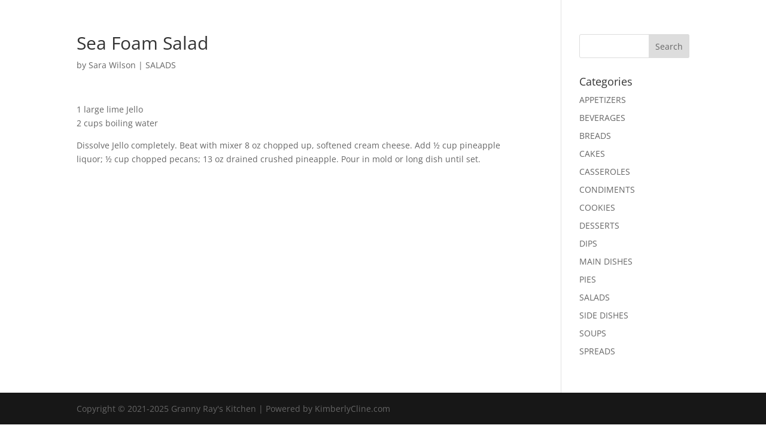

--- FILE ---
content_type: text/css
request_url: https://grannyrayskitchen.com/wp-content/themes/Divi-child-theme/style.css?ver=4.27.4
body_size: -202
content:
/*======================================
Theme Name: Divi Child 
Author: Wesley Slade
Author URI: https://AskWPtechs.com
Template: Divi
Version: 1.0
======================================*/


/* You can add your own CSS styles here. Use !important to overwrite styles if needed. */
/***********************************Begin Changes by WWS*****************************************/
